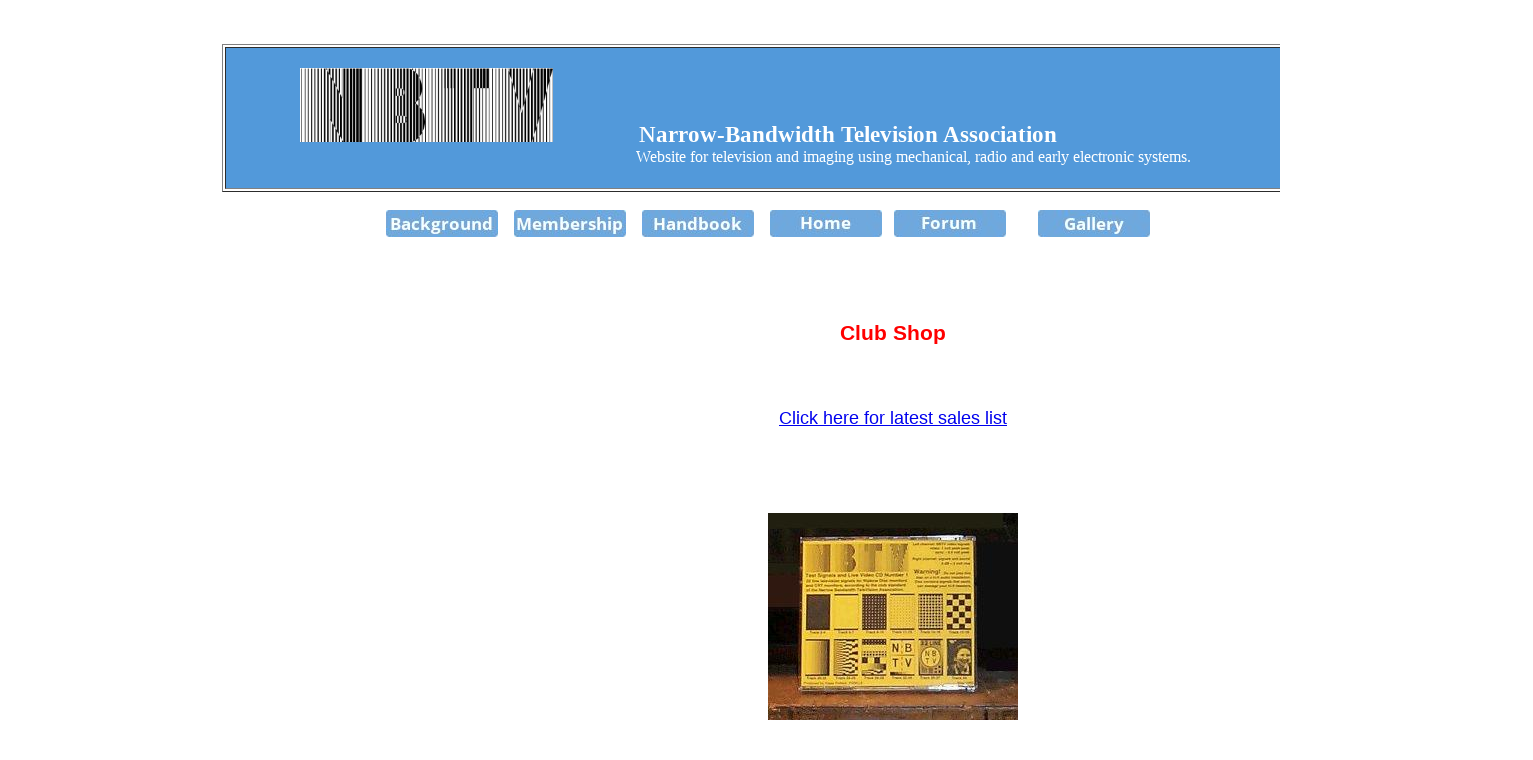

--- FILE ---
content_type: text/html
request_url: http://www.nbtv.wyenet.co.uk/clubshop.htm
body_size: 4224
content:
<!DOCTYPE html PUBLIC "-//W3C//DTD HTML 4.01//EN" "http://www.w3.org/TR/html4/strict.dtd">
<html><head>















<meta content="text/html; charset=ISO-8859-1" http-equiv="content-type"><title>test.htm</title></head><body style="height: 77px; margin-left: 222px; width: 1311px;"><br>
<br>
<table style="text-align: left; height: 148px; margin-left: 0px; width: 1272px;" border="1" cellpadding="2" cellspacing="2">
  <tbody>
    <tr>
      <td style="vertical-align: top; background-color: rgb(82, 153, 218); width: 1262px;">&nbsp;&nbsp;&nbsp; <br>
&nbsp;&nbsp;&nbsp;&nbsp;&nbsp;&nbsp;&nbsp;&nbsp;&nbsp;&nbsp;&nbsp;&nbsp;&nbsp;&nbsp;&nbsp;&nbsp;&nbsp; <img style="width: 253px; height: 74px;" alt="logo" src="logo.JPG">&nbsp;&nbsp;&nbsp;&nbsp; <big><big><span style="font-weight: bold;">&nbsp; &nbsp;&nbsp;&nbsp; &nbsp; &nbsp;&nbsp; </span><span style="color: white; font-weight: bold;">Narrow-Bandwidth Television Association</span></big></big><br>
&nbsp;&nbsp;&nbsp;&nbsp;&nbsp;&nbsp;&nbsp;&nbsp;&nbsp;&nbsp;&nbsp;&nbsp;&nbsp;&nbsp;&nbsp;&nbsp;&nbsp;&nbsp;&nbsp;&nbsp;&nbsp;&nbsp;&nbsp;&nbsp;&nbsp;&nbsp;&nbsp;&nbsp;&nbsp;&nbsp;&nbsp;&nbsp;&nbsp;&nbsp;&nbsp;&nbsp;
&nbsp; &nbsp; &nbsp; &nbsp; &nbsp; &nbsp; &nbsp; &nbsp; &nbsp; &nbsp;
&nbsp; &nbsp; &nbsp; &nbsp; &nbsp; &nbsp; &nbsp; &nbsp; &nbsp; &nbsp;
&nbsp; &nbsp; &nbsp; &nbsp; &nbsp; &nbsp; &nbsp; &nbsp; &nbsp;
&nbsp;&nbsp;&nbsp; &nbsp;&nbsp; <span style="color: white;">Website for television and imaging using mechanical, radio and early electronic systems.</span><br>
      </td>
    </tr>
  </tbody>
</table>
<br>
&nbsp; &nbsp; &nbsp; &nbsp; &nbsp; &nbsp; &nbsp; &nbsp; &nbsp; &nbsp;
&nbsp; &nbsp; &nbsp; &nbsp; &nbsp; &nbsp; &nbsp; &nbsp; &nbsp; &nbsp; &nbsp;<a href="index1.htm"><img style="border: 0px solid ; width: 112px; height: 27px;" alt="background" src="button_background.jpg"></a> &nbsp; &nbsp;<a href="membership.htm"><img style="border: 0px solid ; width: 112px; height: 27px;" alt="Membership" src="button_membership.jpg"></a> &nbsp; &nbsp;<a href="handbook.htm"><img style="border: 0px solid ; width: 112px; height: 27px;" alt="handbook" src="button_handbook.jpg"></a> &nbsp;&nbsp;&nbsp;<a href="index.htm"><span style="text-decoration: underline;"><img style="border: 0px solid ; width: 112px; height: 27px;" alt="home" src="button_home.jpg"></span></a> &nbsp; <a href="http://www.taswegian.com/NBTV/forum"><img style="border: 0px solid ; width: 112px; height: 27px;" alt="Forum" src="button_forum.jpg"></a>&nbsp;&nbsp;&nbsp;&nbsp;&nbsp;&nbsp;&nbsp;  <a href="gallery.htm"><img style="border: 0px solid ; width: 112px; height: 27px;" alt="gallery" src="button_gallery.jpg"></a> <br>
&nbsp;&nbsp;&nbsp;&nbsp;&nbsp;&nbsp;&nbsp;&nbsp;&nbsp;&nbsp;&nbsp;&nbsp;&nbsp;&nbsp;&nbsp;&nbsp;&nbsp;&nbsp;&nbsp;&nbsp;&nbsp;&nbsp;&nbsp;&nbsp;&nbsp;&nbsp;&nbsp;&nbsp;&nbsp;&nbsp;&nbsp;&nbsp;&nbsp;&nbsp;&nbsp;&nbsp;&nbsp;&nbsp;&nbsp;&nbsp;&nbsp;&nbsp;&nbsp;&nbsp;&nbsp;&nbsp;&nbsp;&nbsp;&nbsp;&nbsp;&nbsp;&nbsp;&nbsp;&nbsp;&nbsp;&nbsp;&nbsp;&nbsp;&nbsp;&nbsp;&nbsp;&nbsp;&nbsp;&nbsp;&nbsp;&nbsp;&nbsp;&nbsp;&nbsp;&nbsp;&nbsp;&nbsp;&nbsp;&nbsp;&nbsp;&nbsp;
<br>
<div id="Layer1" style="color: rgb(0, 0, 191); font-family: Verdana,Arial,Helvetica,sans-serif; font-size: 18px; font-style: normal; font-weight: 400; letter-spacing: normal; orphans: 2; text-indent: 0px; text-transform: none; white-space: normal; widows: 2; word-spacing: 0px; left: 380px; position: absolute; top: 300px; z-index: 2; height: 815px; width: 1026px;" align="center">
<h3 style="color: red;">Club Shop</h3><br>
<br>
<a href="The%20club%20Shop.pdf" target="_blank">Click here for latest sales list</a><br>
<br>
<br>
<br>
<br>
<a href="cd1.htm">

			<img style="border: 0px solid ; width: 250px; height: 208px;" src="cd-01.jpg" alt="Picture of CD01"></a><br>
<br>
Click on CD picture for more information<br><br><br><a href="book.htm"><img style="border: 0px solid ; width: 281px; height: 353px;" src="coversmall.jpg" alt="Front cover of the NBTV Handbook"></a><br>
<br>
Click on handbook for more information<br>
<br><br>


<br>
</div><br class="Apple-interchange-newline">
<span style="color: rgb(51, 102, 255);"></span><span style="color: rgb(51, 102, 255);"></span>
</body></html>